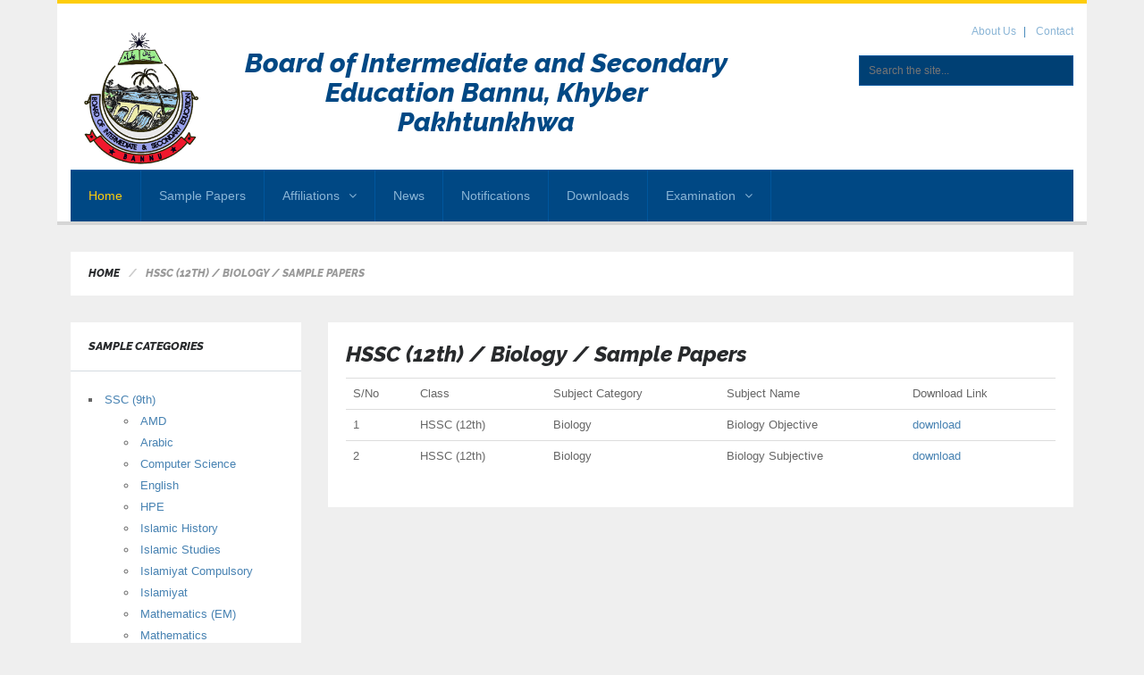

--- FILE ---
content_type: text/html; charset=UTF-8
request_url: http://biseb.edu.pk/sample-papers-category-view.php?class=10&id=58
body_size: 34147
content:

<!DOCTYPE html>
<head>
<title>Sample Papers</title>
	<!-- SEO Option-->
	<meta name="identifier-url" content="http://www.biseb.edu.pk" />
	<meta name="title" content="BISE Bannu Models Papers" />
	<meta name="description" content="BISE Bannu provide sample papers of all subject online" />
	<meta name="keywords" content="Biology Objective, Biology Subjective, " />
	<meta name="revisit-after" content="1" />
	<meta name="language" content="EN" />
	<meta name="robots" content="All" />
	<meta name="" content="">
    <meta property="place:location:latitude" content=""/>
    <meta property="place:location:longitude" content=""/>
    <meta property="business:contact_data:street_address" content="Board of Intermediate and Secondary Education, Bannu Phase-II Township Bannu, Khyber Pakhtunkhwa, Pakistan"/>
    <meta property="business:contact_data:locality" content="Peshawar"/>
    <meta property="business:contact_data:postal_code" content="25000"/>
    <meta property="business:contact_data:country_name" content="Pakistan"/>
    <meta property="business:contact_data:email" content="nisarkhanbise@yahoo.com"/>
    <meta property="business:contact_data:phone_number" content="0928-633266"/>
    <meta property="business:contact_data:website" content="http://www.biseb.edu.pk"/>


    
    <!-- for Facebook -->          
    <meta property="og:type" content="profile"/> 
    <meta property="profile:first_name" content="Navid"/> 
    <meta property="profile:last_name" content="Aziz"/>
    <meta property="profile:username" content="navidaziz99@yahoo.com"/>
    <meta property="og:title" content="Sample Papers"/>
    <meta property="og:description" content="BISE Bannu provide sample papers of all subject online"/>
    <meta property="og:image" content="http://www.biseb.edu.pk/images/logo.png"/>
    <meta property="og:url" content="http://www.biseb.edu.pk"/>
    <meta property="og:site_name" content="BISE Bannu Models Papers"/>
    <meta property="og:see_also" content="http://www.biseb.edu.pk"/>
    <meta property="fb:admins" content="100000986310869"/>

    
    <!-- for Twitter -->          
    <meta name="twitter:card" content="summary"/>  <!-- Card type -->
    <meta name="twitter:site" content="BISE Bannu Models Papers"/>
    <meta name="twitter:title" content="Sample Papers">
    <meta name="twitter:description" content="BISE Bannu provide sample papers of all subject online"/>
    <meta name="twitter:creator" content="BISE Bannu Models Papers"/>
    <meta name="twitter:image:src" content="http://www.biseb.edu.pk/images/logo.png"/>
    <meta name="twitter:domain" content="http://www.biseb.edu.pk"/>
    
    
    
    <!-- Google Authorship and Publisher Markup -->
    <meta itemprop="name" content="BISE Bannu Models Papers"/>
	<meta itemprop="description" content="BISE Bannu provide sample papers of all subject online"/>
	<meta itemprop="image" content="http://www.biseb.edu.pk/images/logo.png"/>
    <link rel="author" href="https://plus.google.com/[Google+_Profile]/posts"/>
    <link rel="publisher" href="https://plus.google.com/[Google+_Page_Profile]"/>
    
    
    <!-- Schema.org markup for Google+ -->
    <meta itemprop="name" content="BISE Bannu Models Papers">
    <meta itemprop="description" content="BISE Bannu provide sample papers of all subject online">
    <meta itemprop="image" content="http://www.biseb.edu.pk/images/logo.png">
    
  
    
    <!-- Open Graph data -->
    <!--<meta property="og:title" content="Sample Papers" />
    <meta property="og:type" content="summary" />
    <meta property="og:url" content="http://www.biseb.edu.pk/" />
    <meta property="og:image" content="http://www.biseb.edu.pk/images/logo.png" />
    <meta property="og:description" content="BISE Bannu provide sample papers of all subject online" />
    <meta property="og:site_name" content="BISE Bannu Models Papers" />
    <meta property="article:published_time" content="2013-09-17T05:59:00+01:00" />
    <meta property="article:modified_time" content="2013-09-16T19:08:47+01:00" />
    <meta property="article:section" content="Article Section" />
    <meta property="article:tag" content="Article Tag" />
    <meta property="fb:admins" content="100000986310869" />-->
<!--<link href='http://fonts.googleapis.com/css?family=Raleway:400,100,200,300,500,600,700,800' rel='stylesheet' type='text/css'>-->

<!-- CSS Bootstrap & Custom -->
<link href="bootstrap/css/bootstrap.css" rel="stylesheet" media="screen">
<link href="css/font-awesome.min.css" rel="stylesheet" media="screen">
<link href="css/animate.css" rel="stylesheet" media="screen">
<link href="style.css" rel="stylesheet" media="screen">
<link rel="stylesheet" type="text/css" href="css/dataTables.bootstrap.css">
<!-- Favicons -->
<link rel="apple-touch-icon-precomposed" sizes="144x144" href="images/ico/apple-touch-icon-144-precomposed.png">
<link rel="apple-touch-icon-precomposed" sizes="114x114" href="images/ico/apple-touch-icon-114-precomposed.png">
<link rel="apple-touch-icon-precomposed" sizes="72x72" href="images/ico/apple-touch-icon-72-precomposed.png">
<link rel="apple-touch-icon-precomposed" href="images/ico/apple-touch-icon-57-precomposed.png">
<link rel="shortcut icon" href="images/ico/favicon.ico">

<!-- JavaScripts -->
<script src="js/jquery-1.10.2.min.js"></script>
<script src="js/jquery-migrate-1.2.1.min.js"></script>
<script src="js/modernizr.js"></script>
<!--[if lt IE 8]>
	<div style=' clear: both; text-align:center; position: relative;'>
            <a href="http://www.microsoft.com/windows/internet-explorer/default.aspx?ocid=ie6_countdown_bannercode"><img src="http://storage.ie6countdown.com/assets/100/images/banners/warning_bar_0000_us.jpg" border="0" alt="" /></a>
        </div>
    <![endif]-->

<script type="text/javascript" src="js/dataTablesjquery.min.js"></script>
<script type="text/javascript" src="js/dataTables.bootstrap.js"></script>


<script type="text/javascript" src="js/jquery.easing.min.js"></script>
<script type="text/javascript" src="js/jquery.easy-ticker.js"></script>
<script type="text/javascript">
$(document).ready(function(){

	var dd = $('.news_off').easyTicker({
		direction: 'up',
		easing: 'easeInOutBack',
		speed: 'slow',
		interval: 2000,
		height: 'auto',
		visible: 10,
		mousePause: 0,
		controls: {
			up: '.up',
			down: '.down',
			toggle: '.toggle',
			stopText: 'Stop !!!'
		}
	}).data('easyTicker');
	
	});
</script>

	<script type="text/javascript" class="init">

$(document).ready(function() {
	$('#datatable_1').dataTable(
	{
		  
        "ordering": false,
        
		
		}
	
	);
} );

	</script>

<style>
.dataTables_filter {
    //white-space:nowrap;
}

.dataTables_filter label, .dataTables_filter input {
	margin-right:53px;
}
</style>

<style>
.site-header {
	background-color: #FFF;
}
.logo {
	margin: 0px;
	text-align: left;
}
.header-left {
	margin-top: 30px;
}
.news ul {
	padding: 0;
}
.news li {
	list-style: none;
	border-bottom: 1px solid green;
	padding: 10px;
}
.et-run {
	background: red;
}
.chairmain-image {
	float: left;
	width: 120px;
	margin-right: 15px;
}


                        ul.pagination {
							text-align:center;
							color:#004884;
						}
						ul.pagination li {
							display:inline;
							padding:0 3px;
						}
						ul.pagination a {
							color:#004884;
							display:inline-block;
							padding:5px 10px;
							border:1px solid #cde0dc;
							text-decoration:none;
						}
						ul.pagination a:hover, 
						ul.pagination a.current {
							background:#004884;
							color:#fff; 
						}
						

</style>
<style>
@import url('https://fonts.googleapis.com/css2?family=Raleway:ital,wght@1,800&display=swap');
</style>
</head>
<body>
<!-- This one in here is responsive menu for tablet and mobiles -->
<div class="responsive-navigation visible-sm visible-xs"> <a href="#" class="menu-toggle-btn"> <i class="fa fa-bars"></i> </a>
  <div class="responsive_menu">
    <ul class="main_menu">
      <li class="active"><a href="index.php">Home</a></li>
			 <li ><a href="sample-papers.php">Sample Papers</a></li>
			 <li ><a href="#">Affiliations</a>
	  <ul class="sub-menu">
	  <li ><a href="affiliated-rules-regulation.php">Rules and Regulations</a>
	   <li ><a href="affiliated-institution-ssc.php">Affiliated Institutions on SSC Level</a>
	    <li ><a href="affiliated-institution-hssc.php">Affiliated Institutions on HSSC Level</a>
	  </ul>
	  </li>
	  
	  
	 <!-- 		 <li ><a href="#">Grade 8<sup>th</sup></a>
	  <ul class="sub-menu">
	  <li ><a href="userfiles/g8_instruction.pdf">Instruction for Grade 8th assessment</a>
	   <li ><a href="grade_8_schools.php">schools/users list</a>
	    <li ><a href="g8_centers.php">Center list</a>
	     <li ><a href="./g8">Grade 8<sup>th</sup> Reg Link</a>
	  </ul>
	  </li> -->
	  
	  
	<li ><a href="news-events.php">News</a></li>
      <li ><a href="notifications.php">Notifications</a></li>
      <li ><a href="downloads.php">Downloads</a></li>
      <li ><a href="#">Examination</a>
	  <ul class="sub-menu">
	  <li ><a href="results.php">Results</a>
	  </ul>
	  </li>
	       
    </ul>
    <!-- /.social_icons --> 
  </div>
  <!-- /.responsive_menu --> 
</div>
<!-- /responsive_navigation -->

<header class="site-header">
  <div class="container">
    <div class="row">
      <div class="col-md-2 header-left">
        <div class="logo" style="text-align:center;" > <a href="#" title="BISE Bannu Logo" rel="home"> 
        <img src="images/logo.png"   width="150" height="151" style="margin-bottom:5px;" alt="BISE Bannu Logo" /> </a> </div>
        <!-- /.logo --> 
        <!-- <p><i class="fa fa-phone"></i> +01 2334 853</p>
                    <p><i class="fa fa-envelope"></i> <a href="mailto:email@universe.com">email@universe.com</a></p>--> 
      </div>
      <!-- /.header-left --> 
      
      <div class="col-md-6" style="text-align:center; padding-top:30px;">
                   <h2 style="color:#004884; font-size:30px; font-family: 'Raleway', sans-serif;" >Board of Intermediate and Secondary Education Bannu, Khyber Pakhtunkhwa</h3> 
                
                </div> <!-- /.col-md-4 -->
      
      <div class="col-md-4 header-right">
        <ul class="small-links">
          <li><a href="about.php">About Us</a></li>
          <li><a href="contact-us.php">Contact</a></li>
          <!--<li><a href="#">Apply Now</a></li>-->
        </ul>
        <div class="search-form">
          <form name="search_form" method="get" action="#" class="search_form" />
          
          <input type="text" name="s" placeholder="Search the site..." title="Search the site..." class="field_search" />
          </form>
        </div>
      </div>
      <!-- /.header-right --> 
    </div>
  </div>
  <!-- /.container -->
  
  <div class="nav-bar-main" role="navigation">
    <div class="container">
      <nav class="main-navigation clearfix visible-md visible-lg" role="navigation">
      
      <ul class="main-menu sf-menu">
      
      <li class="active"><a href="index.php">Home</a></li>
			 <li ><a href="sample-papers.php">Sample Papers</a></li>
			 <li ><a href="#">Affiliations</a>
	  <ul class="sub-menu">
	  <li ><a href="affiliated-rules-regulation.php">Rules and Regulations</a>
	   <li ><a href="affiliated-institution-ssc.php">Affiliated Institutions on SSC Level</a>
	    <li ><a href="affiliated-institution-hssc.php">Affiliated Institutions on HSSC Level</a>
	  </ul>
	  </li>
	  
	  
	 <!-- 		 <li ><a href="#">Grade 8<sup>th</sup></a>
	  <ul class="sub-menu">
	  <li ><a href="userfiles/g8_instruction.pdf">Instruction for Grade 8th assessment</a>
	   <li ><a href="grade_8_schools.php">schools/users list</a>
	    <li ><a href="g8_centers.php">Center list</a>
	     <li ><a href="./g8">Grade 8<sup>th</sup> Reg Link</a>
	  </ul>
	  </li> -->
	  
	  
	<li ><a href="news-events.php">News</a></li>
      <li ><a href="notifications.php">Notifications</a></li>
      <li ><a href="downloads.php">Downloads</a></li>
      <li ><a href="#">Examination</a>
	  <ul class="sub-menu">
	  <li ><a href="results.php">Results</a>
	  </ul>
	  </li>
	        
      </ul>
 
<!--<ul class="main-menu sf-menu">
        <li class="active"><a href="index.html">Home</a></li>
          <li><a href="#">Events</a>
            <ul class="sub-menu">
              <li><a href="events-grid.html">Events Grid</a></li>
              <li><a href="events-list.html">Events List</a></li>
              <li><a href="event-single.html">Events Details</a> </li>
            </ul>
          </li>
          <li><a href="#">Courses</a>
            <ul class="sub-menu">
              <li><a href="courses.html">Courses List</a></li>
              <li><a href="course-single.html">Course Single</a></li>
            </ul>
          </li>
          <li><a href="#">Blog Entries</a>
            <ul class="sub-menu">
              <li><a href="blog.html">Blog Grid</a></li>
              <li><a href="blog-single.html">Blog Single</a></li>
              <li><a href="blog-disqus.html">Blog Disqus</a></li>
            </ul>
          </li>
          <li><a href="#">Pages</a>
            <ul class="sub-menu">
              <li><a href="archives.html">Archives</a></li>
              <li><a href="shortcodes.html">Shortcodes</a></li>
              <li><a href="gallery.html">Our Gallery</a></li>
            </ul>
          </li>
          <li><a href="contact.html">Contact</a></li>
        </ul>
       
        <ul class="social-icons pull-right">
          <li><a href="#" data-toggle="tooltip" title="Facebook"><i class="fa fa-facebook"></i></a></li>
          <li><a href="#" data-toggle="tooltip" title="Twitter"><i class="fa fa-twitter"></i></a></li>
          <li><a href="#" data-toggle="tooltip" title="Pinterest"><i class="fa fa-pinterest"></i></a></li>
          <li><a href="#" data-toggle="tooltip" title="Google+"><i class="fa fa-google-plus"></i></a></li>
          <li><a href="#" data-toggle="tooltip" title="RSS"><i class="fa fa-rss"></i></a></li>
        </ul>
        <!-- /.social-icons --> 
      </nav>
      <!-- /.main-navigation --> 
    </div>
    <!-- /.container --> 
  </div>
  <!-- /.nav-bar-main --> 
  
</header>
<!-- /.site-header -->
<!-- Being Page Title -->
 <div class="container">
  <div class="page-title clearfix">
    <div class="row">
      <div class="col-md-12">
        <h6><a href="index.php">Home</a></h6>
        <h6><span class="page-active">HSSC (12th) / Biology / Sample Papers</span></h6>
      </div>
    </div>
  </div>
</div>
<div class="container">
  <div class="row"> 
    
    <!-- Here begin Sidebar -->
    <div class="col-md-3">
      
<div class="widget-main">
  <div class="widget-main-title">
    <h4 class="widget-title">Sample Categories</h4>
  </div>
  <div class="widget-inner">
    <ul class="mixitup-controls">
                        <li><a href="#" >SSC (9th)</a></li>
                                   			 <ul class="sub-menu animated fadeInRight">
							                                   <li><a href="sample-papers-category-view.php?class=7&id=10" >AMD</a></li>
                              
                                                              <li><a href="sample-papers-category-view.php?class=7&id=11" >Arabic</a></li>
                              
                                                              <li><a href="sample-papers-category-view.php?class=7&id=12" >Computer Science</a></li>
                              
                                                              <li><a href="sample-papers-category-view.php?class=7&id=13" >English</a></li>
                              
                                                              <li><a href="sample-papers-category-view.php?class=7&id=14" >HPE</a></li>
                              
                                                              <li><a href="sample-papers-category-view.php?class=7&id=15" >Islamic History</a></li>
                              
                                                              <li><a href="sample-papers-category-view.php?class=7&id=16" >Islamic Studies</a></li>
                              
                                                              <li><a href="sample-papers-category-view.php?class=7&id=17" >Islamiyat Compulsory</a></li>
                              
                                                              <li><a href="sample-papers-category-view.php?class=7&id=18" >Islamiyat</a></li>
                              
                                                              <li><a href="sample-papers-category-view.php?class=7&id=19" >Mathematics (EM)</a></li>
                              
                                                              <li><a href="sample-papers-category-view.php?class=7&id=20" >Mathematics</a></li>
                              
                                                              <li><a href="sample-papers-category-view.php?class=7&id=21" >Pakistan Studies</a></li>
                              
                                                              <li><a href="sample-papers-category-view.php?class=7&id=22" >Pashto</a></li>
                              
                                                              <li><a href="sample-papers-category-view.php?class=7&id=23" >Physics</a></li>
                              
                                                              <li><a href="sample-papers-category-view.php?class=7&id=24" >Urdu</a></li>
                              
                                                              <li><a href="sample-papers-category-view.php?class=7&id=25" >Biology</a></li>
                              
                                                              <li><a href="sample-papers-category-view.php?class=7&id=26" >Chemistry</a></li>
                              
                                                              <li><a href="sample-papers-category-view.php?class=7&id=27" >Physics-(EM)</a></li>
                              
                                                            </ul>
                  		      	                  <li><a href="#" >SSC (10th)</a></li>
                                   			 <ul class="sub-menu animated fadeInRight">
							                                   <li><a href="sample-papers-category-view.php?class=8&id=28" >Biology</a></li>
                              
                                                              <li><a href="sample-papers-category-view.php?class=8&id=29" >AMD</a></li>
                              
                                                              <li><a href="sample-papers-category-view.php?class=8&id=30" >Arabic</a></li>
                              
                                                              <li><a href="sample-papers-category-view.php?class=8&id=31" >Chemistry</a></li>
                              
                                                              <li><a href="sample-papers-category-view.php?class=8&id=32" >Civics(Shehriat)</a></li>
                              
                                                              <li><a href="sample-papers-category-view.php?class=8&id=33" >Computer Science</a></li>
                              
                                                              <li><a href="sample-papers-category-view.php?class=8&id=34" >English</a></li>
                              
                                                              <li><a href="sample-papers-category-view.php?class=8&id=35" >General Science</a></li>
                              
                                                              <li><a href="sample-papers-category-view.php?class=8&id=36" >Islamic History/Studies</a></li>
                              
                                                              <li><a href="sample-papers-category-view.php?class=8&id=37" >Mathematics</a></li>
                              
                                                              <li><a href="sample-papers-category-view.php?class=8&id=38" >Pakistan Studies</a></li>
                              
                                                              <li><a href="sample-papers-category-view.php?class=8&id=39" >Pashto</a></li>
                              
                                                              <li><a href="sample-papers-category-view.php?class=8&id=40" >Physics</a></li>
                              
                                                              <li><a href="sample-papers-category-view.php?class=8&id=41" >Urdu</a></li>
                              
                                                              <li><a href="sample-papers-category-view.php?class=8&id=83" >Islamiyat Compulsory</a></li>
                              
                                                            </ul>
                  		      	                  <li><a href="#" >HSSC (11th)</a></li>
                                   			 <ul class="sub-menu animated fadeInRight">
							                                   <li><a href="sample-papers-category-view.php?class=9&id=42" >Anatomy and Psychology</a></li>
                              
                                                              <li><a href="sample-papers-category-view.php?class=9&id=43" >Biology</a></li>
                              
                                                              <li><a href="sample-papers-category-view.php?class=9&id=44" >Chemistry</a></li>
                              
                                                              <li><a href="sample-papers-category-view.php?class=9&id=45" >Computer Science</a></li>
                              
                                                              <li><a href="sample-papers-category-view.php?class=9&id=46" >Elementary Anatomy & Mico Techniques</a></li>
                              
                                                              <li><a href="sample-papers-category-view.php?class=9&id=47" >Elementary Chemistry & Chemical Pathalogy</a></li>
                              
                                                              <li><a href="sample-papers-category-view.php?class=9&id=48" >English</a></li>
                              
                                                              <li><a href="sample-papers-category-view.php?class=9&id=49" >Islamiyat</a></li>
                              
                                                              <li><a href="sample-papers-category-view.php?class=9&id=50" >Mathematics</a></li>
                              
                                                              <li><a href="sample-papers-category-view.php?class=9&id=51" >Microbiology</a></li>
                              
                                                              <li><a href="sample-papers-category-view.php?class=9&id=52" >Pharamocology</a></li>
                              
                                                              <li><a href="sample-papers-category-view.php?class=9&id=53" >PHC & Physiology</a></li>
                              
                                                              <li><a href="sample-papers-category-view.php?class=9&id=54" >Physics</a></li>
                              
                                                              <li><a href="sample-papers-category-view.php?class=9&id=55" >Radiographic Techniques</a></li>
                              
                                                              <li><a href="sample-papers-category-view.php?class=9&id=56" >Urdu</a></li>
                              
                                                            </ul>
                  		      	                  <li><a href="#" >HSSC (12th)</a></li>
                                   			 <ul class="sub-menu animated fadeInRight">
							                                   <li><a href="sample-papers-category-view.php?class=10&id=57" >Anesthesia Technology</a></li>
                              
                                                              <li><a href="sample-papers-category-view.php?class=10&id=58" >Biology</a></li>
                              
                                                              <li><a href="sample-papers-category-view.php?class=10&id=59" >Chemistry</a></li>
                              
                                                              <li><a href="sample-papers-category-view.php?class=10&id=60" >Computer Science</a></li>
                              
                                                              <li><a href="sample-papers-category-view.php?class=10&id=61" >English</a></li>
                              
                                                              <li><a href="sample-papers-category-view.php?class=10&id=62" >Haematology</a></li>
                              
                                                              <li><a href="sample-papers-category-view.php?class=10&id=63" >Histopathalogy</a></li>
                              
                                                              <li><a href="sample-papers-category-view.php?class=10&id=64" >Histopathalogy</a></li>
                              
                                                              <li><a href="sample-papers-category-view.php?class=10&id=65" >Mathematics</a></li>
                              
                                                              <li><a href="sample-papers-category-view.php?class=10&id=66" >Microbiology</a></li>
                              
                                                              <li><a href="sample-papers-category-view.php?class=10&id=67" >Pakistan Studies</a></li>
                              
                                                              <li><a href="sample-papers-category-view.php?class=10&id=68" >Physics</a></li>
                              
                                                            </ul>
                  		      	                  <li><a href="#" >Grad-5 2017</a></li>
                                   			 <ul class="sub-menu animated fadeInRight">
							                                   <li><a href="sample-papers-category-view.php?class=13&id=69" >English</a></li>
                              
                                                              <li><a href="sample-papers-category-view.php?class=13&id=70" >Urdu</a></li>
                              
                                                              <li><a href="sample-papers-category-view.php?class=13&id=71" >Pak Study</a></li>
                              
                                                              <li><a href="sample-papers-category-view.php?class=13&id=72" >Islamiyat</a></li>
                              
                                                              <li><a href="sample-papers-category-view.php?class=13&id=73" >Pashto</a></li>
                              
                                                              <li><a href="sample-papers-category-view.php?class=13&id=74" >General Science</a></li>
                              
                                                            </ul>
                  		      	                  <li><a href="#" >Grade-VIII 2019</a></li>
                                   			 <ul class="sub-menu animated fadeInRight">
							                                   <li><a href="sample-papers-category-view.php?class=14&id=75" >English Model Paper</a></li>
                              
                                                              <li><a href="sample-papers-category-view.php?class=14&id=76" >Urdu Model Paper</a></li>
                              
                                                              <li><a href="sample-papers-category-view.php?class=14&id=77" >Islamiyat Model Paper</a></li>
                              
                                                              <li><a href="sample-papers-category-view.php?class=14&id=78" >Science Model Paper</a></li>
                              
                                                              <li><a href="sample-papers-category-view.php?class=14&id=79" >Mathematics Model Paper</a></li>
                              
                                                              <li><a href="sample-papers-category-view.php?class=14&id=80" >Computer Education Model Paper</a></li>
                              
                                                              <li><a href="sample-papers-category-view.php?class=14&id=81" >Geography Model Paper</a></li>
                              
                                                              <li><a href="sample-papers-category-view.php?class=14&id=82" >History  Model Paper</a></li>
                              
                                                            </ul>
                  		      	    </ul>
  </div>
</div>
    </div>
    <!-- Here begin Main Content -->
    <div class="col-md-9">
      <div class="row">
        <div class="col-md-12">
          <div class="event-container clearfix">
            <div class="righ t-event-content">
              <h2 class="event-title">HSSC (12th) / Biology / Sample Papers</h2>
              <p>
              <table class="table">
                <tr>
                <td>S/No</td>
                  <td>Class </td>
                  <td> Subject Category</td>
                  <td> Subject Name </td>
                  <td>Download Link</td>
                </tr>
                                <tr>
                  <td>1</td>
                  <td>HSSC (12th)</td>
                  <td>Biology</td>
                  <td>Biology Objective</td>
                  <td><a target="new" href="images/subject-category-subjects/Biology-12th-Objective.pdf" >download</a></td>
                </tr>
                                <tr>
                  <td>2</td>
                  <td>HSSC (12th)</td>
                  <td>Biology</td>
                  <td>Biology Subjective</td>
                  <td><a target="new" href="images/subject-category-subjects/Biology-12th-Subjective.pdf" >download</a></td>
                </tr>
                              </table>
              </p>
            </div>
            <!-- /.right-event-content --> 
          </div>
          <!-- /.event-container --> 
        </div>
      </div>
      <!-- /.row --> 
    </div>
    <!-- /.col-md-8 --> 
    
    <!-- /.col-md-4 --> 
    
  </div>
  <!-- /.row --> 
</div>




<style>
footer {
   
    padding: 55px 0px 2px;
}
</style>

       
       
       <footer class="site-footer">
  <div class="container">
    <div class="row">
      <div class="col-md-3" style="color:#FFF !important;">
        <div class="footer-widget" >
          <h4 class="footer-widget-title">Contact Us</h4>
          <p>Address: Board of Intermediate and Secondary Education, Bannu Phase-II Township Bannu, Khyber Pakhtunkhwa, Pakistan<br>
          	Phone: 0928-633266<br />
          	Email: webmaster@biseb.edu.pk</br>
          
           </p>
        </div>
      </div>
      <div class="col-md-6" style=" height:500px; overflow:hidden;" >
      <div class="fb-page" data-href="https://www.facebook.com/BISEBannuKPGovt" data-hide-cover="false" data-show-facepile="true"  data-tabs="timeline" data-width="380" ></div>
      </div>
      <div class="col-md-3">
        <div class="footer-widget">
          <ul class="footer-media-icons">
            <li><a href="https://www.facebook.com/BISEBannuKPGovt" class="fa fa-facebook"></a></li>
            <li><a href="https://twitter.com/BISEBannuKPGovt" class="fa fa-twitter"></a></li>
            <li><a href="#" class="fa fa-google-plus"></a></li>
            <li><a href="#" class="fa fa-youtube"></a></li>
            <li><a href="#" class="fa fa-linkedin"></a></li>
            <li><a href="#" class="fa fa-instagram"></a></li>
            <li><a href="#" class="fa fa-apple"></a></li>
            <li><a href="#" class="fa fa-rss"></a></li>
          </ul>
          
        </div>
        <div style="clear:both;"></div>
        <p>
        <h5 class="footer-widget-title">Business Hours</h5>
        <span style="color:#FFF !important;">Monday-Friday: 09:00 - 05:00<br />
Saturday & Sunday: closed</span>
</p>
      </div>
    </div>
    <!-- /.row -->
    
    <div class="bottom-footer">
      <div class="row">
        <div class="col-md-5">
          <p class="small-text">Copyright &copy; 2026 - <a href=" http://www.biseb.edu.pk">BISE BANNU</a> |  All Rights Reserved.</p>
        </div>
        <!-- /.col-md-5 -->
        <div class="col-md-7">
         <!--<p class="small-text" style="text-align:right">Design and Developed by <a href="#">GURUS OF IT ...</a></p>
         <ul class="footer-nav">
            <li><a href="index.html">Home</a></li>
            <li><a href="courses.html">Courses</a></li>
            <li><a href="events-list.html">Events</a></li>
            <li><a href="blog.html">Blog</a></li>
            <li><a href="shortcodes.html">Shortcodes</a></li>
            <li><a href="contact.html">Contact</a></li>
          </ul>-->
        </div>
        <!-- /.col-md-7 --> 
      </div>
      <!-- /.row --> 
    </div>
    <!-- /.bottom-footer --> 
    
  </div>
  <!-- /.container --> 
</footer>

<!-- /.site-footer --> 

<script src="bootstrap/js/bootstrap.min.js"></script> 
<script src="js/plugins.js"></script> 
<script src="js/custom.js"></script>
<div id="fb-root"></div>
<script>(function(d, s, id) {
  var js, fjs = d.getElementsByTagName(s)[0];
  if (d.getElementById(id)) return;
  js = d.createElement(s); js.id = id;
  js.src = "//connect.facebook.net/en_US/sdk.js#xfbml=1&appId=305204416317065&version=v2.0";
  fjs.parentNode.insertBefore(js, fjs);
}(document, 'script', 'facebook-jssdk'));</script>
</body>
</html>

--- FILE ---
content_type: text/css
request_url: http://biseb.edu.pk/style.css
body_size: 312
content:
/*--
	Theme Name: Universe
	Theme URI: xxx
	Author: Esmet Hajrizi
	Author URI: www.esmeth.com
	Description: College Education Responsive Template
	Version: 1.0
	License URI: http://
	Tags:
--*/

@import "./css/misc.css";
@import "./css/main.css";
@import "./css/color-scheme.css";
@import "./css/responsive.css";

--- FILE ---
content_type: text/css
request_url: http://biseb.edu.pk/css/main.css
body_size: 20796
content:
/*-----------------------------------------------------------------------------------*/
/*	GENERAL
/*-----------------------------------------------------------------------------------*/
body {
  font: 13px/23px Helvetica, Arial, sans-serif;
  -webkit-font-smoothing: antialiased;
  word-wrap: break-word;
  border-top: 4px solid;
  width:90%;
  margin:0px auto;
}

a {
  -webkit-transition: all 0.1s ease-in-out;
  -moz-transition: all 0.1s ease-in-out;
  -ms-transition: all 0.1s ease-in-out;
  -o-transition: all 0.1s ease-in-out;
  transition: all 0.1s ease-in-out;
}

input::-moz-focus-inner {
  border: 0;
}

a:hover, a:active, a:focus {
  text-decoration: none;
  outline: none;
}

h1, h2, h3, h4, h5, h6 {
  font-family: 'Raleway', serif;
}

.small-text {
  font-size: 12px;
}

.widget-title {
  margin: 0;
  text-transform: uppercase;
  font-size: 13px;
  font-weight: 700;
}

.widget-main-title {
  border-bottom: 1px solid;
}

.welcome-text {
  font-size: 24px;
  font-weight: 600;
  margin: 10px 0 20px 0;
}

.page-title {
  display: block;
  padding: 18px 20px;
}
.page-title ul {
  padding: 0;
  margin: 0;
  list-style: none;
}
.page-title ul li {
  float: left;
  display: block;
}
.page-title h6 {
  font-size: 12px;
  text-transform: uppercase;
  float: left;
  margin: 0;
}
.page-title h6:not(:first-child):before {
  content: "/";
  padding: 0 10px;
}

.grid-or-list {
  float: right;
}
.grid-or-list ul {
  padding: 0;
  margin: 0;
}
.grid-or-list ul li {
  font-size: 14px;
  line-height: 14px;
  margin: 0 7px;
}
.grid-or-list ul li:last-child {
  margin-right: 0 !important;
}

blockquote {
  border-left: 4px solid;
}
blockquote h5 {
  font-weight: 700;
  text-transform: uppercase;
}

.shortcode-typo p {
  margin-bottom: 20px;
}

.shortcode-typo h4 {
  margin-bottom: 20px;
}

/*-----------------------------------------------------------------------------------*/
/*	BOOTSTRAP OVERRIDING
/*-----------------------------------------------------------------------------------*/
.nav-tabs > li.active > a,
.nav-tabs > li.active > a:hover,
.nav-tabs > li.active > a:focus {
  border: none;
  -webkit-border-radius: 0;
  border-radius: 0;
  margin: 0;
  height: 36px;
  line-height: 36px;
  padding: 0 15px;
}

.nav-tabs > li {
  margin: 0;
  padding: 0;
}

.nav-tabs {
  border: 0;
  margin: 0 !important;
  padding: 0 !important;
}

.nav-tabs > li > a:hover {
  border: none;
}

.nav-tabs > li > a {
  -webkit-border-radius: 0;
  border-radius: 0;
  margin: 0;
  padding: 0;
  height: 36px;
  line-height: 36px;
  padding: 0 15px;
}

.tab-content > .tab-pane {
  padding: 20px;
  border-top: 2px solid;
}

.panel-group .panel {
  -webkit-border-radius: 0;
  border-radius: 0;
  border: 0;
}

.panel-group .panel-heading + .panel-collapse .panel-body {
  border: 0;
}

.panel-collapse {
  padding: 0 10px;
}

.alert {
  -webkit-border-radius: 0;
  border-radius: 0;
  padding: 10px 15px;
}

.progress {
  -webkit-border-radius: 0;
  border-radius: 0;
}

/*-----------------------------------------------------------------------------------*/
/*	HEADER
/*-----------------------------------------------------------------------------------*/
.site-header {
  font-size: 12px;
  border-bottom: 4px solid;
}

.header-left {
  margin-top: 50px;
}
.header-left p i {
  margin-right: 7px;
}

.logo {
  margin: 40px auto;
  text-align: center;
}

.header-right {
  margin: 20px auto;
  text-align: right;
}

.small-links {
  padding: 0;
  margin: 0 0 15px 0;
}
.small-links li {
  list-style: none;
  display: inline;
}
.small-links li:not(:last-child):after {
  padding: 0 8px;
  content: '|';
}

.search-form form input {
  min-width: 240px;
  box-shadow: none;
  border: 1px solid;
  height: 34px;
  padding: 10px;
}

.main-navigation {
  border-top: 1px solid;
  font-size: 14px;
}

.main-menu {
  padding: 0;
  margin: 0;
}
.main-menu li {
  list-style: none;
  display: inline-block;
  float: left;
  margin: 0;
  border-right: 1px solid;
  position: relative;
}
.main-menu li ul {
  position: absolute;
  width: 180px;
  z-index: 9999;
  top: 100%;
  left: 0;
  padding: 0;
  border-top: 4px solid;
}
.main-menu li ul li {
  width: 100%;
  border-right: none;
  border-bottom: 1px solid;
  padding: 0;
}
.main-menu li ul li a {
  display: block;
  padding: 12px 20px;
}
.main-menu li ul li ul {
  left: 100%;
  top: 0;
}
.main-menu a {
  display: block;
  padding: 17px 20px;
}

.sf-with-ul i {
  margin-left: 10px;
}

.social-icons {
  padding: 17px 20px;
  margin: 0;
}
.social-icons li {
  list-style: none;
  display: inline-block;
  float: left;
  margin-left: 20px;
}

.menu-toggle-btn {
  width: 100%;
  height: 60px;
  font-size: 24px;
  display: block;
  text-align: center;
  line-height: 60px;
}

.responsive_menu {
  position: relative;
  z-index: 9999;
  top: 0;
  left: 0;
  display: none;
  width: 100%;
}

.main_menu {
  margin: 0;
  padding: 20px;
  list-style: none;
  border-bottom: 1px solid;
}
.main_menu li:not(:first-child) {
  border-top: 1px solid;
  padding: 12px 0;
}
.main_menu li ul {
  list-style: none;
  margin-left: -10px;
  margin-top: 10px;
}
.main_menu li ul li {
  border-top: 1px solid;
  padding: 10px 0;
}
.main_menu li ul li:before {
  content: '-';
  margin-right: 10px;
}
.main_menu a {
  font-size: 16px;
}

.social_icons {
  padding-top: 30px;
  padding-bottom: 10px;
  margin: 0;
  padding-left: 20px;
  display: inline-block;
  text-align: center;
}
.social_icons li {
  display: inline;
  float: left;
}
.social_icons li a {
  width: 36px;
  height: 36px;
  -webkit-border-radius: 3px;
  border-radius: 3px;
  display: block;
  float: left;
  text-align: center;
  line-height: 36px;
  margin-right: 10px;
}

/*-----------------------------------------------------------------------------------*/
/*	SLIDER
/*-----------------------------------------------------------------------------------*/
.main-slideshow {
  padding: 6px;
}

.slider-caption {
  position: absolute;
  bottom: 0;
  left: 0;
}
.slider-caption h2 {
  margin: 0 0 7px 0;
  line-height: 20px;
}
.slider-caption h2 a {
  margin: 0;
  font-size: 20px;
  font-weight: 600;
}
.slider-caption p {
  margin: 0;
  color: #a7aaac;
}

.flexslider {
  position: relative;
  height: 392px;
}
.flexslider img {
  width: 100%;
  overflow: hidden;
  min-height: 100%;
  height: auto;
  height: 100%;
}

.flex-direction-nav {
  position: absolute;
  right: 36px;
}

.flex-direction-nav a {
  width: 36px;
  height: 36px;
  display: inline-block;
  float: left;
  text-align: center;
  line-height: 36px;
  font-size: 16px;
}

/*-----------------------------------------------------------------------------------*/
/*	SETTINGS
/*-----------------------------------------------------------------------------------*/
.grid-event-item,
.load-more-btn,
.event-container,
.event-contact,
.gallery-item,
.blog-grid-item,
.blog-post-container,
.prev-next-post,
#blog-author,
.blog-post-comments,
.contact-page-content,
.contact-form,
.contact-map,
.course-post,
#disqus_thread,
.site-footer,
.widget-item,
.widget-sidebar,
.main-slideshow,
.widget-main,
.list-event-item,
.page-title {
  margin-top: 30px;
}

.event-container,
.blog-post-inner,
#blog-author,
.blog-comments-content,
.contact-page-content,
.course-details,
#disqus_thread,
.widget-item,
.widget-main-title,
.widget-inner,
.box-content-inner,
.slider-caption {
  padding: 20px;
}

/*-----------------------------------------------------------------------------------*/
/*	MAIN STYLING
/*-----------------------------------------------------------------------------------*/
.request-title {
  font-size: 16px;
  font-weight: 700;
  margin: 0;
  line-height: 16px;
}

.request-information label {
  font-weight: 400;
  font-size: 12px;
}
.request-information label, .request-information input, .request-information select {
  display: block;
}
.request-information input {
  width: 100%;
  border: 1px solid;
  padding: 5px 10px;
  outline: none;
}

.request-info {
  margin-top: 15px;
}

input, select {
  border: none;
  outline: none;
}

.mainBtn,
.request-information .submit_field .mainBtn {
  height: 40px;
  text-align: right;
  width: auto;
  padding: 0 15px;
  margin: 0;
}

.submit_field {
  margin-top: 16px;
  line-height: 40px;
}
.submit_field .small-text {
  line-height: 40px;
}

.request-information .request-info select {
  -webkit-appearance: none;
  -moz-appearance: none;
  appearance: none;
}

.input-select select {
  background-image: url("../images/select-arrow.png");
  background-repeat: no-repeat;
  background-position: right center;
  width: 100%;
  padding: 3px 8px;
  border: 1px solid;
}

.full-row {
  margin-bottom: 10px;
}

.blog-list-post,
.event-small-list,
.prof-list-item {
  display: block;
  padding-top: 15px;
}
.blog-list-post:first-child,
.event-small-list:first-child,
.prof-list-item:first-child {
  padding-top: 0 !important;
}
.blog-list-post:last-child,
.event-small-list:last-child,
.prof-list-item:last-child {
  margin-bottom: 0 !important;
}
.blog-list-post:not(:last-child),
.event-small-list:not(:last-child),
.prof-list-item:not(:last-child) {
  padding-bottom: 15px;
  border-bottom: 1px dashed;
}

.blog-list-thumb {
  float: left;
  width: 65px;
  height: 65px;
  display: block;
  margin-right: 15px;
}
.blog-list-thumb img {
  width: 100%;
  height: 100%;
}

.blog-list-title,
.blog-grid-title,
.event-small-title,
.event-title,
.gallery-title {
  margin: 2px 0 0 0;
}
.blog-list-title a,
.blog-grid-title a,
.event-small-title a,
.event-title a,
.gallery-title a {
  font-family: Helvetica, Arial, sans-serif;
  line-height: 22px;
  font-weight: 700;
  font-size: 14px;
}

.blog-list-meta,
.event-small-meta,
.blog-grid-meta {
  margin: 0;
}

.calendar-small {
  float: left;
  display: block;
  margin-right: 15px;
  width: 65px;
  height: 65px;
}
.calendar-small .s-month {
  display: block;
  width: 65px;
  height: 22px;
  line-height: 22px;
  font-weight: 600;
  text-align: center;
}
.calendar-small .s-date {
  font-size: 16px;
  font-weight: 700;
  width: 65px;
  height: 43px;
  line-height: 43px;
  text-align: center;
  display: block;
}

.prof-thumb {
  float: left;
  width: 75px;
  height: 75px;
  margin-right: 15px;
  overflow: hidden;
}
.prof-thumb img {
  width: 100%;
  height: 100%;
}

.prof-name-list {
  margin: 2px 0 0 0;
  font-family: Helvetica, Arial, sans-serif;
  line-height: 22px;
  font-weight: 700;
  font-size: 14px;
}

#slider-testimonials ul {
  padding: 0;
  margin: 0;
}
#slider-testimonials ul li {
  display: block;
  width: 100%;
  height: auto;
  overflow: hidden;
  font-style: italic;
}
#slider-testimonials .prev, #slider-testimonials .next {
  width: 25px;
  height: 25px;
  text-align: center;
  line-height: 25px;
  float: left;
  display: block;
  margin: 10px 2px 0 0;
}

.gallery-small-thumbs {
  margin-left: -12px;
  margin-bottom: -12px;
}

.thumb-small-gallery {
  overflow: hidden;
  float: left;
  margin-left: 12px;
  width: 70px;
  display: inline-block;
  height: 70px;
  margin-bottom: 12px;
  -webkit-transition: all 0.2s ease-in-out;
  -moz-transition: all 0.2s ease-in-out;
  -ms-transition: all 0.2s ease-in-out;
  -o-transition: all 0.2s ease-in-out;
  transition: all 0.2s ease-in-out;
}
.thumb-small-gallery img {
  width: 100%;
  height: 100%;
}

.our-campus ul {
  padding: 0;
  margin: 0;
  list-style: none;
}
.our-campus ul li {
  float: left;
}
.our-campus ul li img {
  opacity: .5;
  -webkit-transition: all 0.2s ease-in-out;
  -moz-transition: all 0.2s ease-in-out;
  -ms-transition: all 0.2s ease-in-out;
  -o-transition: all 0.2s ease-in-out;
  transition: all 0.2s ease-in-out;
}
.our-campus ul li img:hover {
  opacity: .8;
}

.grid-event-header {
  border-bottom: 1px solid;
  padding: 15px 20px;
}
.grid-event-header span i {
  margin-right: 10px;
}
.grid-event-header .event-place {
  margin-right: 20px;
}

.event-title {
  margin: 0 0 10px 0;
}

.load-more-btn {
  text-align: center;
  border-bottom: 2px solid;
}
.load-more-btn a {
  padding: 12px 20px;
  font-weight: 700;
  display: block;
}
.load-more-btn:active {
  border-bottom: 0;
}

.list-event-thumb {
  float: left;
  margin-right: 20px;
  display: block;
  width: 170px;
  height: 150px;
}
.list-event-thumb img {
  width: 100%;
  height: 100%;
  opacity: 1;
  filter: alpha(opacity=100);
  /* For IE8 and earlier */
  -webkit-transition: all 0.1s ease-in-out;
  -moz-transition: all 0.1s ease-in-out;
  -ms-transition: all 0.1s ease-in-out;
  -o-transition: all 0.1s ease-in-out;
  transition: all 0.1s ease-in-out;
}
.list-event-thumb img:hover {
  opacity: 0.8;
  filter: alpha(opacity=80);
  /* For IE8 and earlier */
}

.list-event-item .list-event-header {
  margin-bottom: 10px;
  line-height: 32px;
}
.list-event-item .list-event-header span i {
  margin-right: 10px;
}
.list-event-item .list-event-header .event-place {
  margin-right: 20px;
}
.list-event-item .list-event-header .view-details {
  float: right;
}

.lightBtn {
  display: inline-block;
  height: 32px;
  padding: 0 12px;
  line-height: 32px;
}

.event-container .event-title {
  font-weight: 500;
  font-size: 24px;
  line-height: 32px;
}
.event-container .event-time {
  font-size: 15px;
  font-weight: 700;
  display: block;
  margin: 20px 0;
}

.left-event-content {
  float: left;
  position: relative;
}

.right-event-content {
  float: right;
  width: 65%;
}
.right-event-content p {
  margin-bottom: 20px;
}

.event-contact h4 {
  font-size: 13px;
  text-transform: uppercase;
  font-weight: 700;
}
.event-contact ul {
  padding: 0;
  margin: 10px 0 0 0;
  list-style: none;
}
.event-contact ul li {
  line-height: 24px;
}

#Grid .mix {
  display: none;
  opacity: 0;
}

.gallery-thumb {
  position: relative;
  overflow: hidden;
}
.gallery-thumb img {
  width: 100%;
  height: 100%;
  overflow: hidden;
}

.gallery-content {
  padding: 12px 20px;
}
.gallery-content p {
  margin-top: 5px;
  margin-bottom: 0;
}

.search-form-widget input {
  border: 1px solid;
  width: 100%;
  padding: 7px 10px;
}

.mixitup-controls {
  padding: 0;
  margin: 0;
  list-style-position: inside;
  list-style-type: square;
}
.mixitup-controls li {
  line-height: 24px;
  cursor: pointer;
}
.mixitup-controls .active {
  font-weight: 700;
}

.blog-list-details,
.event-small-details {
  overflow: hidden;
}

.blog-grid-item .blog-grid-title {
  line-height: 22px;
  margin-bottom: 10px;
}

.blog-grid-thumb {
  overflow: hidden;
  height: 220px;
  position: relative;
}
.blog-grid-thumb .cat-blog {
  height: 26px;
  display: block;
  position: absolute;
  top: 0;
  left: 0;
  padding: 0 10px;
  line-height: 26px;
}
.blog-grid-thumb img {
  width: 100%;
  height: 100%;
}

.blog-categories {
  padding: 0 20px;
}
.blog-categories ul {
  padding: 0;
  margin: 0;
  list-style-position: inside;
  list-style-type: square;
}
.blog-categories ul li {
  line-height: 24px;
}

.blog-post-image {
  overflow: hidden;
  position: relative;
}
.blog-post-image .blog-post-meta {
  position: absolute;
  bottom: 0;
  left: 0;
}
.blog-post-image .blog-post-meta ul {
  padding: 0;
  margin: 0;
  list-style: none;
}
.blog-post-image .blog-post-meta ul li {
  padding: 7px 10px;
  margin-top: 1px;
}
.blog-post-image .blog-post-meta ul li i {
  margin-right: 10px;
}
.blog-post-image img {
  width: 100%;
}

.blog-post-inner p {
  margin-bottom: 20px;
}
.blog-post-inner .blog-post-title {
  margin: 10px 0 20px 0;
}

.tag-items {
  line-height: 25px;
}
.tag-items a {
  line-height: 25px;
  height: 25px;
  display: inline-block;
  padding: 0 8px;
}

.prev-next-post .whiteBtn {
  border-bottom: 2px solid;
  display: inline-block;
  margin-right: 8px;
}
.prev-next-post .whiteBtn:active {
  border: 0;
}
.prev-next-post a {
  display: block;
  padding: 10px 20px;
  float: left;
  font-weight: 700;
}
.prev-next-post .prev i {
  margin-right: 10px;
}
.prev-next-post .next i {
  margin-left: 10px;
}

.blog-author-img {
  float: left;
  margin-right: 20px;
  width: 80px;
  height: 80px;
  overflow: hidden;
}

.author-name {
  margin: 5px 0 10px 0;
  font-size: 16px;
}
.author-name a {
  font-weight: 600;
}

.blog-comments-content .media-heading {
  margin: 3px 0 5px 0;
  font-size: 14px;
  font-weight: 600;
}
.blog-comments-content .media-object {
  margin-right: 5px;
}
.blog-comments-content .media:not(:last-child) {
  margin-bottom: 20px;
  padding-bottom: 20px;
  border-bottom: 1px dashed;
}
.blog-comments-content .media .media {
  border-top: 1px dashed;
  margin-top: 35px;
  padding-top: 20px;
}

.comment-form label {
  font-size: 12px;
  font-weight: 400;
}
.comment-form input, .comment-form textarea {
  border: 1px solid;
  display: block;
  width: 100%;
  padding: 0 10px;
  outline: 0;
}
.comment-form input {
  height: 36px;
}
.comment-form textarea {
  padding: 10px;
  max-width: 100%;
}
.comment-form .mainBtn {
  margin-top: 10px;
  display: inline-block;
  width: auto;
  line-height: 40px;
  height: 40px;
  padding: 0 15px;
  font-size: 14px;
}

.contact-heading h3 {
  font-size: 22px;
  font-weight: 500;
  margin: 5px 0 15px 0;
}

.contact-form .contact-label {
  float: left;
  display: block;
  width: 30%;
}
.contact-form label {
  margin: 0;
}
.contact-form .small-text {
  display: block;
  font-weight: 400;
  font-size: 12px;
  margin: 0;
  line-height: 12px;
}
.contact-form input, .contact-form textarea {
  border: 1px solid;
  font-size: 12px;
  padding: 0 10px;
  outline: 0;
}
.contact-form input {
  height: 36px;
  width: 45%;
}
.contact-form textarea {
  padding: 10px;
  width: 70%;
  max-width: 70%;
}
.contact-form .full-row {
  margin-top: 20px;
}
.contact-form .full-row:first-of-type {
  margin-top: 0;
}
.contact-form .mainBtn {
  margin-left: 30%;
  width: auto;
  font-size: 13px;
}

.contact-map {
  padding: 6px;
}

.archive-title {
  font-size: 18px;
  font-weight: 700;
  margin: 30px 0 15px 0;
}

.archive-list {
  padding: 0;
  list-style-position: inside;
  list-style-type: square;
  margin: 0;
}
.archive-list li {
  line-height: 24px;
}

.course-search h3 {
  margin: 0 0 20px 0;
  font-size: 18px;
  font-weight: 600;
}

.course-search-form input, .course-search-form select {
  border: 1px solid;
  height: 32px;
  padding: 0 10px;
}
.course-search-form label {
  font-weight: 400;
  font-size: 12px !important;
}
.course-search-form select {
  background-image: url("../images/select-arrow.png");
  background-repeat: no-repeat;
  background-position: right center;
}
.course-search-form .searchbox {
  width: 63%;
}
.course-search-form .mainBtn {
  height: 36px;
  font-size: 13px;
}

.course-search-form select {
  -webkit-appearance: none;
  -moz-appearance: none;
  appearance: none;
}

#search_advanced .searchselect {
  display: block;
}

.search-form-item {
  float: left;
  width: 30%;
  margin-right: 3%;
  margin-top: 20px;
}
.search-form-item input, .search-form-item select {
  width: 100%;
}

.select-yes {
  width: auto;
  margin-right: 30px;
}
.select-yes label {
  margin-right: 10px;
}
.select-yes input {
  width: auto;
  height: auto;
}

.course-list dt {
  border: 1px solid;
  position: relative;
  border-bottom: 0;
  clear: both;
  padding: 15px;
}
.course-list dt:last-of-type {
  border-bottom: 1px solid;
}
.course-list dt a {
  display: block;
}
.course-list .ui-icon {
  position: absolute;
  right: 1em;
  top: 50%;
  margin-top: -8px;
}
.course-list .level {
  float: left;
  width: 140px;
  font-size: 12px;
}

.course-post p {
  margin-bottom: 20px;
}
.course-post ul {
  margin: 0 0 20px 0;
}
.course-post .mainBtn {
  height: 36px;
  line-height: 36px;
  display: inline-block;
}

.course-image {
  overflow: hidden;
}
.course-image img {
  width: 100%;
}

.course-post-title {
  margin: 10px 0 20px 0;
}

/*-----------------------------------------------------------------------------------*/
/*	FOOTER
/*-----------------------------------------------------------------------------------*/
.site-footer {
  padding-top: 50px;
  border-top: 4px solid;
}

.footer-widget-title {
  font-weight: 700;
  text-transform: uppercase;
  margin: 0 0 20px 0;
  font-size: 13px;
}

.footer-widget .list-links {
  padding: 0 0 0 15px;
  margin: 0;
}
.footer-widget .list-links li {
  list-style-type: square;
  line-height: 24px;
}

.footer-media-icons {
  padding: 0;
  margin: 0;
}
.footer-media-icons li {
  list-style: none;
  float: left;
  display: block;
}
.footer-media-icons li a {
  width: 55px;
  height: 55px;
  text-align: center;
  line-height: 55px;
  margin-left: 1px;
  margin-bottom: 1px;
}

.bottom-footer {
  border-top: 1px solid;
  padding-top: 25px;
  margin-top: 70px;
  margin-bottom: 10px;
  display: block;
}

.footer-nav {
  text-align: right;
  padding: 0;
  margin: 0;
  list-style: none;
}
.footer-nav li {
  display: inline;
  font-size: 12px;
}
.footer-nav li:not(:first-child):before {
  padding: 0 10px;
  content: '|';
}


--- FILE ---
content_type: text/css
request_url: http://biseb.edu.pk/css/color-scheme.css
body_size: 4172
content:
/**** Background Colors ****/
body,
.lightBtn {
  background-color: #efefef;
}

.main-slideshow,
.widget-item,
.widget-main,
.box-content-inner,
.page-title,
.grid-event-header,
.load-more-btn,
.event-container,
.gallery-content,
.blog-post-inner,
.prev-next-post a,
#blog-author,
.widget-main-title,
.blog-comments-content,
.contact-page-content,
.contact-map,
.course-details,
#disqus_thread {
  background-color: white;
}

.menu-toggle-btn {
  background-color: #fecd0b;
}

.search-form form input {
  background-color: #004074;
}

.responsive_menu {
  background-color: #00569d;
}

.slider-caption,
.cat-blog,
.blog-post-meta ul li {
  background-color: rgba(0, 0, 0, 0.6);
}

.mainBtn,
.request-information .submit_field .mainBtn,
.tag-items a,
.site-header,
.main-menu li ul,
.social_icons li a,
.footer-media-icons li a,
.flex-direction-nav a {
  background-color: #003a6a;
}

.main-navigation,
.site-footer {
  background-color: #004884;
}

blockquote,
.calendar-small,
.course-list > dt:nth-child(odd),
.tab-content > .tab-pane {
  background-color: #f3f3f3;
}

.s-month,
#slider-testimonials .prev,
#slider-testimonials .next,
.nav-tabs > li.active > a,
.nav-tabs > li.active > a:hover,
.nav-tabs > li.active > a:focus {
  background-color: #4782b2;
}

/**** Text Colors ****/
.main-menu li.active a,
.social-icons li a:hover,
.site-footer a:hover,
.event-container .event-time {
  color: #fecd0b;
}

.main-menu li.active .sub-menu a:hover,
.main-menu li a:hover,
.social-icons li a,
.social_icons li a,
.slider-caption h2 a,
.flex-direction-nav a,
.footer-widget-title,
.footer-media-icons li a,
.mainBtn,
.request-information .submit_field .mainBtn,
.s-month,
#slider-testimonials .prev,
#slider-testimonials .next,
.blog-grid-thumb .cat-blog,
.blog-post-meta ul li,
.blog-post-meta ul li a,
.tag-items a,
.comment-form .mainBtn,
.course-search-form .mainBtn,
.nav-tabs > li.active > a,
.nav-tabs > li.active > a:hover,
.nav-tabs > li.active > a:focus,
.nav-tabs > li.active > a,
.main_menu a {
  color: white;
}

body,
.blog-list-meta a,
.event-small-meta,
.blog-grid-meta a,
.lightBtn,
.lightBtn:hover,
.blog-categories ul li a,
.comment-form label,
.course-search-form label {
  color: #666666;
}

.menu-toggle-btn,
.menu-toggle-btn:hover {
  color: #003a6a;
}

.main-menu a,
.main-menu li.active .sub-menu a,
.main-menu li ul li:before,
.site-header,
.site-header a {
  color: #8ab5d6;
}

.site-header a:hover {
  color: #5191c2;
}

.small-links li:not(:last-child):after,
.flex-direction-nav a:hover {
  color: #4185b9;
}

.site-footer {
  color: #6b90ad;
}

.site-footer a {
  color: #8ab5d6;
}

.footer-nav li:not(:first-child):before {
  color: #4e718d;
}

.bottom-footer p.small-text {
  color: #6b90ad;
}

a,
blockquote h5,
.blog-categories ul li a:hover,
.author-name a,
.author-name a:hover {
  color: #4782b2;
}

h1, h2, h3, h4, h5, h6,
.dark-text,
.page-title a,
.s-date,
.load-more-btn a,
.mixitup-controls .active,
.prev-next-post a {
  color: #282a2c;
}

.small-text,
.page-active,
.request-information input,
.input-select select,
.event-contact ul li,
.comment-form input,
.comment-form textarea
.contact-form input,
.contact-form textarea,
.course-search-form input,
.course-search-form select {
  color: #999999;
}

.page-title h6:not(:first-child):before {
  color: #cccccc;
}

/**** Border Colors ****/
.widget-main-title,
blockquote,
.request-information input,
.input-select select,
.blog-list-post,
.event-small-list,
.prof-list-item,
.grid-event-header,
.load-more-btn,
.search-form-widget input,
.prev-next-post .whiteBtn,
.blog-comments-content .media,
.comment-form input,
.comment-form textarea,
.contact-form input,
.contact-form textarea,
.course-search-form input,
.course-search-form select {
  border-color: #d5dbe0 !important;
}

.search-form form input,
.main-navigation,
.main-menu li {
  border-color: #00569d;
}

.main-menu li ul li {
  border-color: #004884;
}

body,
.main-menu li ul,
.tab-content > .tab-pane {
  border-color: #fecd0b;
}

.site-header,
.site-footer {
  border-color: #d5d5d5;
}

.bottom-footer {
  border-color: #003a6a;
}

.course-list dt,
.course-list dt:last-of-type {
  border-color: #e7eaed;
}


--- FILE ---
content_type: text/css
request_url: http://biseb.edu.pk/css/responsive.css
body_size: 3015
content:
/* Smartphones (portrait and landscape) ----------- */
@media only screen
and (min-device-width : 320px)
and (max-device-width : 480px) {
/* Styles */
}
/* Smartphones (landscape) ----------- */
@media only screen
and (min-width : 321px) {
/* Styles */
}
/* Smartphones (portrait) ----------- */
@media only screen
and (max-width : 320px) {
/* Styles */
}
/* iPads (portrait and landscape) ----------- */
@media only screen
and (min-device-width : 768px)
and (max-device-width : 1024px) {
/* Styles */
}
/* iPads (landscape) ----------- */
@media only screen
and (min-device-width : 768px)
and (max-device-width : 1024px)
and (orientation : landscape) {
/* Styles */
}
/* iPads (portrait) ----------- */
@media only screen
and (min-device-width : 768px)
and (max-device-width : 1024px)
and (orientation : portrait) {
/* Styles */
}
/* Desktops and laptops ----------- */
@media only screen
and (min-width : 1224px) {
/* Styles */
}
/* Large screens ----------- */
@media only screen
and (min-width : 1824px) {
/* Styles */
}
/* iPhone 4 ----------- */
@media
only screen and (-webkit-min-device-pixel-ratio : 1.5),
only screen and (min-device-pixel-ratio : 1.5) {
/* Styles */
}




@media (max-width: 991px) { .header-left, .header-right { text-align: center; }
  .list-event-item .list-event-header .view-details, .flex-direction-nav, .footer-nav { display: none; }
  .footer-widget { margin-bottom: 60px; }
  .footer-widget:not(:last-child) { margin-bottom: 0; } }
@media (max-width: 767px) { .header-left, .header-right { text-align: center; }
  .list-event-item .list-event-header .view-details, .flex-direction-nav, .footer-nav { display: none; }
  .footer-widget { margin-bottom: 60px; }
  .footer-widget:not(:last-child) { margin-bottom: 0; }
  .blog-grid-thumb { height: auto; }
  .left-event-content { float: none; }
  .left-event-content img { float: left; margin-right: 30px; }
  .left-event-content .event-contact { overflow: hidden; }
  .right-event-content { width: 100%; }
  .right-event-content { margin-top: 30px; } }
@media (max-width: 581px) { .header-left, .header-right { text-align: center; }
  .flex-direction-nav, .slider-caption, .footer-nav, .list-event-item .list-event-header, .course-list .ui-icon, .blog-post-meta { display: none; }
  .flexslider { height: 150px; }
  .footer-widget { margin-bottom: 60px; }
  .footer-widget:not(:last-child) { margin-bottom: 0; }
  .list-event-thumb { width: 100%; overflow: hidden; }
  .list-event-thumb img { width: 100%; height: auto; }
  .list-event-thumb, .left-event-content, .course-list .level { float: none; }
  .select-yes { margin: 0; }
  .search-form-item { margin: 20px 0 0 0; }
  .left-event-content img, .search-form-item, .course-search-form .searchbox, .right-event-content, .contact-form input, .contact-form .contact-label, .contact-form textarea { width: 100%; max-width: 100%; }
  .event-title { margin-top: 20px; }
  .contact-map { height: 250px; overflow: hidden; }
  .contact-form .contact-label { margin-bottom: 10px; } }
  


--- FILE ---
content_type: text/javascript
request_url: http://biseb.edu.pk/js/custom.js
body_size: 2976
content:
/*-------------------------------------------------------------------------
 * RENDIFY - Custom jQuery Scripts
 * ------------------------------------------------------------------------

	1.	Plugins Init
	2.	Site Specific Functions
	3.	Shortcodes
	4.      Other Need Scripts (Plugins config, themes and etc)
	
-------------------------------------------------------------------------*/


jQuery(document).ready(function($){
	
	
/*------------------------------------------------------------------------*/
/*	1.	Plugins Init
/*------------------------------------------------------------------------*/


/************** ToolTip *********************/

	function toolTipInit() {
	
		$('.social-icons li a').tooltip({
			placement: 'top'
		});
	}
	
	toolTipInit();


/************** Tabs *********************/

	$('#tabs').tab();


/************** SuperFish Menu *********************/

	function initSuperFish(){
		
		$(".sf-menu").superfish({
			 delay:  50,
			 autoArrows: true,
			 animation:   {opacity:'show'}
			 //cssArrows: true
		});
		
		// Replace SuperFish CSS Arrows to Font Awesome Icons
		$('nav > ul.sf-menu > li').each(function(){
			$(this).find('.sf-with-ul').append('<i class="fa fa-angle-down"></i>');
		});
	}
	
	initSuperFish();



/************** FlexSlider *********************/

	$(window).load(function() {
	    $('.flexslider').flexslider({
	    	animation: "fade",
	    	touch: true,
	    	controlNav: false,
	    	prevText: "&nbsp;",  
			nextText: "&nbsp;" 
	    });
	});

	$('.carousel').carousel({
	  interval: 300
	})



/************** FancyBox *********************/
	$(".fancybox").fancybox({
		padding: 5,
		titlePosition: 'over'
	});



/************** pSlider *********************/

	$('#slider-testimonials').pSlider({
        slider: $('#slider-testimonials ul li'),
        visible: 1,
        button: {
            next: $('#slider-testimonials .next'),
            prev: $('#slider-testimonials .prev')
        }
    });



/************** mixitup *********************/
    $('#Grid').mixitup({
        effects: ['fade','grayscale'],
        easing: 'snap',
        transitionSpeed: 400
    });
	



/*------------------------------------------------------------------------*/
/*	2.	Site Specific Functions
/*------------------------------------------------------------------------*/


	$('.sub-menu').addClass('animated fadeInRight');




/************** Responsive Navigation *********************/

	$('.menu-toggle-btn').click(function(){
        $('.responsive_menu').stop(true,true).slideToggle();
    });

	
	$('.thumb-small-gallery').addClass('closed');
	
    $('.thumb-small-gallery').hover(function(){
        var elem = $(this);
        elem.removeClass('closed');
        elem.css({opacity: 1});
        $('.gallery-small-thumbs .closed').css({opacity: 0.7});
    }, function(){
        var elem = $(this);
        elem.addClass('closed');
        $('.gallery-small-thumbs .closed').css({opacity: 1});
    });


});